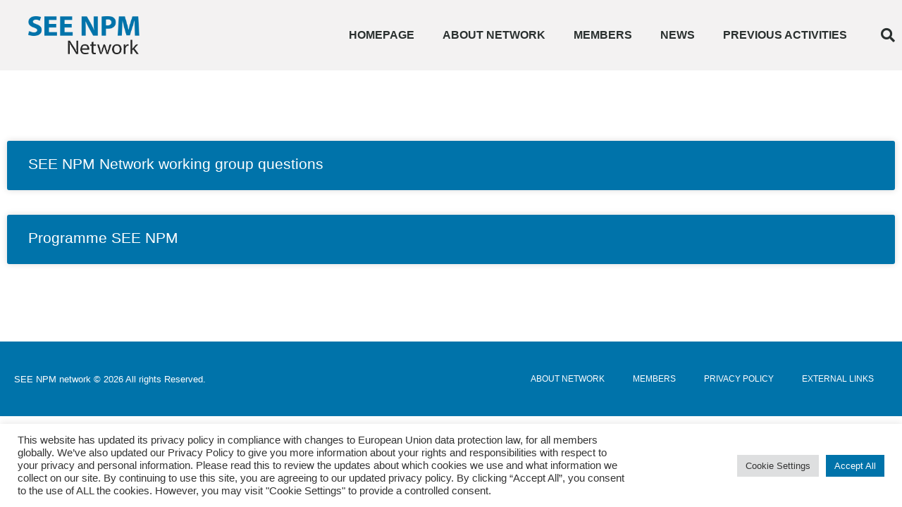

--- FILE ---
content_type: text/css
request_url: https://www.see-npm.net/wp-content/uploads/elementor/css/post-897.css?ver=1768464441
body_size: 9332
content:
.elementor-897 .elementor-element.elementor-element-2d16860b > .elementor-container > .elementor-column > .elementor-widget-wrap{align-content:center;align-items:center;}.elementor-897 .elementor-element.elementor-element-2d16860b:not(.elementor-motion-effects-element-type-background), .elementor-897 .elementor-element.elementor-element-2d16860b > .elementor-motion-effects-container > .elementor-motion-effects-layer{background-color:#F3F2F2;}.elementor-897 .elementor-element.elementor-element-2d16860b > .elementor-container{min-height:80px;}.elementor-897 .elementor-element.elementor-element-2d16860b{transition:background 0.3s, border 0.3s, border-radius 0.3s, box-shadow 0.3s;}.elementor-897 .elementor-element.elementor-element-2d16860b > .elementor-background-overlay{transition:background 0.3s, border-radius 0.3s, opacity 0.3s;}.elementor-897 .elementor-element.elementor-element-6940f1bc > .elementor-widget-container{padding:0px 0px 0px 40px;}.elementor-897 .elementor-element.elementor-element-6940f1bc{text-align:start;}.elementor-897 .elementor-element.elementor-element-6940f1bc img{width:160px;}.elementor-897 .elementor-element.elementor-element-d06cff7 .elementor-menu-toggle{margin-left:auto;background-color:rgba(0,0,0,0);border-width:0px;border-radius:0px;}.elementor-897 .elementor-element.elementor-element-d06cff7 .elementor-nav-menu .elementor-item{font-family:"Arial", Sans-serif;font-size:16px;font-weight:600;}.elementor-897 .elementor-element.elementor-element-d06cff7 .elementor-nav-menu--main .elementor-item{color:#2a302f;fill:#2a302f;padding-top:40px;padding-bottom:40px;}.elementor-897 .elementor-element.elementor-element-d06cff7 .elementor-nav-menu--main .elementor-item:hover,
					.elementor-897 .elementor-element.elementor-element-d06cff7 .elementor-nav-menu--main .elementor-item.elementor-item-active,
					.elementor-897 .elementor-element.elementor-element-d06cff7 .elementor-nav-menu--main .elementor-item.highlighted,
					.elementor-897 .elementor-element.elementor-element-d06cff7 .elementor-nav-menu--main .elementor-item:focus{color:#0073AA;fill:#0073AA;}.elementor-897 .elementor-element.elementor-element-d06cff7 .elementor-nav-menu--main:not(.e--pointer-framed) .elementor-item:before,
					.elementor-897 .elementor-element.elementor-element-d06cff7 .elementor-nav-menu--main:not(.e--pointer-framed) .elementor-item:after{background-color:#0073AA;}.elementor-897 .elementor-element.elementor-element-d06cff7 .e--pointer-framed .elementor-item:before,
					.elementor-897 .elementor-element.elementor-element-d06cff7 .e--pointer-framed .elementor-item:after{border-color:#0073AA;}.elementor-897 .elementor-element.elementor-element-d06cff7 .elementor-nav-menu--main .elementor-item.elementor-item-active{color:#0073AA;}.elementor-897 .elementor-element.elementor-element-d06cff7 .elementor-nav-menu--main:not(.e--pointer-framed) .elementor-item.elementor-item-active:before,
					.elementor-897 .elementor-element.elementor-element-d06cff7 .elementor-nav-menu--main:not(.e--pointer-framed) .elementor-item.elementor-item-active:after{background-color:#0073AA;}.elementor-897 .elementor-element.elementor-element-d06cff7 .e--pointer-framed .elementor-item.elementor-item-active:before,
					.elementor-897 .elementor-element.elementor-element-d06cff7 .e--pointer-framed .elementor-item.elementor-item-active:after{border-color:#0073AA;}.elementor-897 .elementor-element.elementor-element-d06cff7 .e--pointer-framed .elementor-item:before{border-width:5px;}.elementor-897 .elementor-element.elementor-element-d06cff7 .e--pointer-framed.e--animation-draw .elementor-item:before{border-width:0 0 5px 5px;}.elementor-897 .elementor-element.elementor-element-d06cff7 .e--pointer-framed.e--animation-draw .elementor-item:after{border-width:5px 5px 0 0;}.elementor-897 .elementor-element.elementor-element-d06cff7 .e--pointer-framed.e--animation-corners .elementor-item:before{border-width:5px 0 0 5px;}.elementor-897 .elementor-element.elementor-element-d06cff7 .e--pointer-framed.e--animation-corners .elementor-item:after{border-width:0 5px 5px 0;}.elementor-897 .elementor-element.elementor-element-d06cff7 .e--pointer-underline .elementor-item:after,
					 .elementor-897 .elementor-element.elementor-element-d06cff7 .e--pointer-overline .elementor-item:before,
					 .elementor-897 .elementor-element.elementor-element-d06cff7 .e--pointer-double-line .elementor-item:before,
					 .elementor-897 .elementor-element.elementor-element-d06cff7 .e--pointer-double-line .elementor-item:after{height:5px;}.elementor-897 .elementor-element.elementor-element-d06cff7 .elementor-nav-menu--dropdown a, .elementor-897 .elementor-element.elementor-element-d06cff7 .elementor-menu-toggle{color:#000000;fill:#000000;}.elementor-897 .elementor-element.elementor-element-d06cff7 .elementor-nav-menu--dropdown{background-color:#f2f2f2;}.elementor-897 .elementor-element.elementor-element-d06cff7 .elementor-nav-menu--dropdown a:hover,
					.elementor-897 .elementor-element.elementor-element-d06cff7 .elementor-nav-menu--dropdown a:focus,
					.elementor-897 .elementor-element.elementor-element-d06cff7 .elementor-nav-menu--dropdown a.elementor-item-active,
					.elementor-897 .elementor-element.elementor-element-d06cff7 .elementor-nav-menu--dropdown a.highlighted,
					.elementor-897 .elementor-element.elementor-element-d06cff7 .elementor-menu-toggle:hover,
					.elementor-897 .elementor-element.elementor-element-d06cff7 .elementor-menu-toggle:focus{color:#4A4A4A;}.elementor-897 .elementor-element.elementor-element-d06cff7 .elementor-nav-menu--dropdown a:hover,
					.elementor-897 .elementor-element.elementor-element-d06cff7 .elementor-nav-menu--dropdown a:focus,
					.elementor-897 .elementor-element.elementor-element-d06cff7 .elementor-nav-menu--dropdown a.elementor-item-active,
					.elementor-897 .elementor-element.elementor-element-d06cff7 .elementor-nav-menu--dropdown a.highlighted{background-color:#ededed;}.elementor-897 .elementor-element.elementor-element-d06cff7 .elementor-nav-menu--dropdown .elementor-item, .elementor-897 .elementor-element.elementor-element-d06cff7 .elementor-nav-menu--dropdown  .elementor-sub-item{font-size:15px;}.elementor-897 .elementor-element.elementor-element-d06cff7 div.elementor-menu-toggle{color:#000000;}.elementor-897 .elementor-element.elementor-element-d06cff7 div.elementor-menu-toggle svg{fill:#000000;}.elementor-897 .elementor-element.elementor-element-d06cff7 div.elementor-menu-toggle:hover, .elementor-897 .elementor-element.elementor-element-d06cff7 div.elementor-menu-toggle:focus{color:#4B4B4B;}.elementor-897 .elementor-element.elementor-element-d06cff7 div.elementor-menu-toggle:hover svg, .elementor-897 .elementor-element.elementor-element-d06cff7 div.elementor-menu-toggle:focus svg{fill:#4B4B4B;}.elementor-897 .elementor-element.elementor-element-d06cff7{--nav-menu-icon-size:25px;}.elementor-897 .elementor-element.elementor-element-76f2a907 .elementor-search-form{text-align:end;}.elementor-897 .elementor-element.elementor-element-76f2a907 .elementor-search-form__toggle{--e-search-form-toggle-size:40px;--e-search-form-toggle-color:#2a302f;--e-search-form-toggle-background-color:rgba(0,0,0,0);--e-search-form-toggle-icon-size:calc(50em / 100);}.elementor-897 .elementor-element.elementor-element-76f2a907.elementor-search-form--skin-full_screen .elementor-search-form__container{background-color:#0073AA;}.elementor-897 .elementor-element.elementor-element-76f2a907 input[type="search"].elementor-search-form__input{font-size:35px;}.elementor-897 .elementor-element.elementor-element-76f2a907:not(.elementor-search-form--skin-full_screen) .elementor-search-form__container{border-radius:3px;}.elementor-897 .elementor-element.elementor-element-76f2a907.elementor-search-form--skin-full_screen input[type="search"].elementor-search-form__input{border-radius:3px;}.elementor-theme-builder-content-area{height:400px;}.elementor-location-header:before, .elementor-location-footer:before{content:"";display:table;clear:both;}@media(min-width:768px){.elementor-897 .elementor-element.elementor-element-3a2428d5{width:70.439%;}.elementor-897 .elementor-element.elementor-element-47832c5b{width:4.561%;}}@media(max-width:1024px){.elementor-897 .elementor-element.elementor-element-2d16860b{padding:30px 20px 30px 20px;}.elementor-897 .elementor-element.elementor-element-d06cff7 .elementor-nav-menu--main > .elementor-nav-menu > li > .elementor-nav-menu--dropdown, .elementor-897 .elementor-element.elementor-element-d06cff7 .elementor-nav-menu__container.elementor-nav-menu--dropdown{margin-top:45px !important;}}@media(max-width:767px){.elementor-897 .elementor-element.elementor-element-2d16860b{padding:20px 20px 0px 20px;}.elementor-897 .elementor-element.elementor-element-c88bd94{width:50%;}.elementor-897 .elementor-element.elementor-element-6940f1bc img{width:120px;}.elementor-897 .elementor-element.elementor-element-3a2428d5{width:35%;}.elementor-897 .elementor-element.elementor-element-d06cff7 .elementor-nav-menu--main > .elementor-nav-menu > li > .elementor-nav-menu--dropdown, .elementor-897 .elementor-element.elementor-element-d06cff7 .elementor-nav-menu__container.elementor-nav-menu--dropdown{margin-top:35px !important;}.elementor-897 .elementor-element.elementor-element-47832c5b{width:15%;}}

--- FILE ---
content_type: text/css
request_url: https://www.see-npm.net/wp-content/uploads/elementor/css/post-904.css?ver=1768464441
body_size: 3283
content:
.elementor-904 .elementor-element.elementor-element-1eda8876 > .elementor-container > .elementor-column > .elementor-widget-wrap{align-content:center;align-items:center;}.elementor-904 .elementor-element.elementor-element-1eda8876:not(.elementor-motion-effects-element-type-background), .elementor-904 .elementor-element.elementor-element-1eda8876 > .elementor-motion-effects-container > .elementor-motion-effects-layer{background-color:#0073AA;}.elementor-904 .elementor-element.elementor-element-1eda8876 > .elementor-container{max-width:1300px;}.elementor-904 .elementor-element.elementor-element-1eda8876{transition:background 0.3s, border 0.3s, border-radius 0.3s, box-shadow 0.3s;padding:10px 0px 10px 0px;}.elementor-904 .elementor-element.elementor-element-1eda8876 > .elementor-background-overlay{transition:background 0.3s, border-radius 0.3s, opacity 0.3s;}.elementor-904 .elementor-element.elementor-element-122d32d6 > .elementor-container > .elementor-column > .elementor-widget-wrap{align-content:center;align-items:center;}.elementor-904 .elementor-element.elementor-element-122d32d6{padding:0px 0px 0px 0px;}.elementor-904 .elementor-element.elementor-element-45a1ab49{text-align:start;}.elementor-904 .elementor-element.elementor-element-45a1ab49 .elementor-heading-title{font-size:13px;font-weight:300;color:#FFFFFF;}.elementor-904 .elementor-element.elementor-element-b0ba632 .elementor-menu-toggle{margin:0 auto;}.elementor-904 .elementor-element.elementor-element-b0ba632 .elementor-nav-menu .elementor-item{font-size:12px;text-transform:uppercase;}.elementor-904 .elementor-element.elementor-element-b0ba632 .elementor-nav-menu--main .elementor-item{color:#FFFFFF;fill:#FFFFFF;}.elementor-904 .elementor-element.elementor-element-b0ba632 .elementor-nav-menu--main .elementor-item:hover,
					.elementor-904 .elementor-element.elementor-element-b0ba632 .elementor-nav-menu--main .elementor-item.elementor-item-active,
					.elementor-904 .elementor-element.elementor-element-b0ba632 .elementor-nav-menu--main .elementor-item.highlighted,
					.elementor-904 .elementor-element.elementor-element-b0ba632 .elementor-nav-menu--main .elementor-item:focus{color:#FFFFFF;fill:#FFFFFF;}.elementor-904 .elementor-element.elementor-element-b0ba632 .elementor-nav-menu--main .elementor-item.elementor-item-active{color:#FFFFFF;}.elementor-theme-builder-content-area{height:400px;}.elementor-location-header:before, .elementor-location-footer:before{content:"";display:table;clear:both;}@media(min-width:768px){.elementor-904 .elementor-element.elementor-element-21c9037b{width:49.918%;}.elementor-904 .elementor-element.elementor-element-5fc45521{width:50.082%;}}@media(max-width:1024px){.elementor-904 .elementor-element.elementor-element-1eda8876{padding:30px 20px 30px 20px;}}@media(max-width:767px){.elementor-904 .elementor-element.elementor-element-1eda8876{padding:25px 20px 25px 20px;}.elementor-904 .elementor-element.elementor-element-375629eb{width:100%;}.elementor-904 .elementor-element.elementor-element-45a1ab49{text-align:center;}.elementor-904 .elementor-element.elementor-element-45a1ab49 .elementor-heading-title{line-height:19px;}}@media(max-width:1024px) and (min-width:768px){.elementor-904 .elementor-element.elementor-element-375629eb{width:100%;}}

--- FILE ---
content_type: text/css
request_url: https://www.see-npm.net/wp-content/uploads/elementor/css/post-922.css?ver=1768466883
body_size: 5190
content:
.elementor-922 .elementor-element.elementor-element-62b58af:not(.elementor-motion-effects-element-type-background), .elementor-922 .elementor-element.elementor-element-62b58af > .elementor-motion-effects-container > .elementor-motion-effects-layer{background-color:#FBFBFB;}.elementor-922 .elementor-element.elementor-element-62b58af > .elementor-container{max-width:1400px;min-height:250px;}.elementor-922 .elementor-element.elementor-element-62b58af{transition:background 0.3s, border 0.3s, border-radius 0.3s, box-shadow 0.3s;}.elementor-922 .elementor-element.elementor-element-62b58af > .elementor-background-overlay{transition:background 0.3s, border-radius 0.3s, opacity 0.3s;}.elementor-bc-flex-widget .elementor-922 .elementor-element.elementor-element-5bbe6f66.elementor-column .elementor-widget-wrap{align-items:center;}.elementor-922 .elementor-element.elementor-element-5bbe6f66.elementor-column.elementor-element[data-element_type="column"] > .elementor-widget-wrap.elementor-element-populated{align-content:center;align-items:center;}.elementor-922 .elementor-element.elementor-element-5bbe6f66 > .elementor-element-populated{border-style:solid;border-width:0px 0px 0px 1px;border-color:rgba(1, 22, 64, 0.05);padding:0px 0px 0px 0px;}.elementor-922 .elementor-element.elementor-element-5b69be53 > .elementor-container{max-width:1300px;}.elementor-922 .elementor-element.elementor-element-5b69be53{padding:55px 0px 100px 0px;}.elementor-922 .elementor-element.elementor-element-308571c1{--grid-row-gap:35px;--grid-column-gap:30px;}.elementor-922 .elementor-element.elementor-element-308571c1 > .elementor-widget-container{padding:35px 0px 0px 0px;}.elementor-922 .elementor-element.elementor-element-308571c1 .elementor-posts-container .elementor-post__thumbnail{padding-bottom:calc( 0.44 * 100% );}.elementor-922 .elementor-element.elementor-element-308571c1:after{content:"0.44";}.elementor-922 .elementor-element.elementor-element-308571c1 .elementor-post__thumbnail__link{width:100%;}.elementor-922 .elementor-element.elementor-element-308571c1 .elementor-post__meta-data span + span:before{content:"•";}.elementor-922 .elementor-element.elementor-element-308571c1 .elementor-post__card{background-color:#0073AA;}.elementor-922 .elementor-element.elementor-element-308571c1 .elementor-post__text{margin-top:20px;}.elementor-922 .elementor-element.elementor-element-308571c1 .elementor-post__badge{right:0;}.elementor-922 .elementor-element.elementor-element-308571c1 .elementor-post__card .elementor-post__badge{background-color:#80939C;color:#ffffff;margin:20px;}.elementor-922 .elementor-element.elementor-element-308571c1 .elementor-post__title, .elementor-922 .elementor-element.elementor-element-308571c1 .elementor-post__title a{color:#ffffff;}.elementor-922 .elementor-element.elementor-element-308571c1 .elementor-post__excerpt p{color:#EBEAEA;}.elementor-922 .elementor-element.elementor-element-308571c1 .elementor-pagination{text-align:center;}.elementor-922 .elementor-element.elementor-element-308571c1 .elementor-pagination .page-numbers:not(.dots){color:#000000;}.elementor-922 .elementor-element.elementor-element-308571c1 .elementor-pagination a.page-numbers:hover{color:#00ce1b;}.elementor-922 .elementor-element.elementor-element-308571c1 .elementor-pagination .page-numbers.current{color:#00ce1b;}body:not(.rtl) .elementor-922 .elementor-element.elementor-element-308571c1 .elementor-pagination .page-numbers:not(:first-child){margin-left:calc( 10px/2 );}body:not(.rtl) .elementor-922 .elementor-element.elementor-element-308571c1 .elementor-pagination .page-numbers:not(:last-child){margin-right:calc( 10px/2 );}body.rtl .elementor-922 .elementor-element.elementor-element-308571c1 .elementor-pagination .page-numbers:not(:first-child){margin-right:calc( 10px/2 );}body.rtl .elementor-922 .elementor-element.elementor-element-308571c1 .elementor-pagination .page-numbers:not(:last-child){margin-left:calc( 10px/2 );}@media(max-width:1024px) and (min-width:768px){.elementor-922 .elementor-element.elementor-element-5bbe6f66{width:100%;}}@media(max-width:1024px){.elementor-922 .elementor-element.elementor-element-62b58af > .elementor-container{min-height:200px;}.elementor-922 .elementor-element.elementor-element-62b58af{padding:0% 5% 0% 5%;}.elementor-922 .elementor-element.elementor-element-5bbe6f66 > .elementor-element-populated{border-width:0px 1px 0px 1px;padding:15% 10% 0% 10%;}.elementor-922 .elementor-element.elementor-element-5b69be53{padding:100px 25px 100px 25px;}}@media(max-width:767px){.elementor-922 .elementor-element.elementor-element-62b58af > .elementor-container{min-height:40vh;}.elementor-922 .elementor-element.elementor-element-5bbe6f66 > .elementor-element-populated{padding:50% 5% 0% 5%;}.elementor-922 .elementor-element.elementor-element-5b69be53{padding:50px 15px 50px 15px;}.elementor-922 .elementor-element.elementor-element-308571c1 .elementor-posts-container .elementor-post__thumbnail{padding-bottom:calc( 0.5 * 100% );}.elementor-922 .elementor-element.elementor-element-308571c1:after{content:"0.5";}.elementor-922 .elementor-element.elementor-element-308571c1 .elementor-post__thumbnail__link{width:100%;}}

--- FILE ---
content_type: text/css
request_url: https://www.see-npm.net/wp-content/themes/bt-theme/style.css?ver=1.0.1
body_size: 619
content:
/* 
Theme Name: BT-Theme
Theme URI: https://github.com/elementor/hello-theme/
Description: BT-Theme is a child theme of Hello Elementor, created by Braintrust team
Author: Braintrust
Author URI: https://braintrust.at/
Template: hello-elementor
Version: 1.0.1
Text Domain: bt-theme
License: GNU General Public License v3 or later.
License URI: https://www.gnu.org/licenses/gpl-3.0.html
Tips for Hello Elementor theme: https://elementor.com/help/hello-theme-tips/
Tags: flexible-header, custom-colors, custom-menu, custom-logo, editor-style, featured-images, rtl-language-support, threaded-comments, translation-ready
*/


--- FILE ---
content_type: text/css
request_url: https://www.see-npm.net/wp-content/themes/bt-theme/assets/css/bt-theme.css?ver=0.69104100%201768720838
body_size: 1238
content:
/* bt-theme/assets/css/bt-theme.css */

/* Fix long pdf names - breaks on mobile */
UL.jqueryFileTree LI {
    white-space: inherit !important;
}

body.category-news .elementor-posts .elementor-post__excerpt p {
    color: #f0f0f0 !important;
}

body.single-post .elementor-posts article.elementor-post .elementor-post__card .elementor-post__text .elementor-post__excerpt p {
    color: #767676 !important;
}

.single-wpdmpro .badge,
.single-wpdmpro .list-group-item {
    color: #767676;
}

.elementor-widget-container h3.elementor-heading-title,
.single-wpdmpro .elementor-posts .elementor-post__excerpt p {
    color: #767676 !important;
}

.elementor-pagination {
    margin-top: 1em;
}

.elementor-pagination .page-numbers {
    color: #757575 !important;
}

.elementor-pagination .page-numbers:hover,
.elementor-pagination .page-numbers:focus {
    color: #000000 !important;
}

.elementor-pagination .page-numbers.current {
    color: #2873A9 !important;
}

.elementor-search-form button.elementor-search-form__submit.bt-search-btn {
    background: #006ea3;
    border: 1px solid #006ea3;
    box-shadow: 0px 0px 5px 2px #00000030;
    padding: 10px 12px;
    border-radius: 100%;
}

--- FILE ---
content_type: application/javascript
request_url: https://www.see-npm.net/wp-content/themes/bt-theme/assets/js/bt-theme.js
body_size: 480
content:
// bt-theme/assets/js/bt-theme.js

// jQuery - START
jQuery(document).ready(function($) {
    $('.elementor-search-form__container input.elementor-search-form__input')
        .after(
            '<button class="elementor-search-form__submit bt-search-btn" type="submit" title="Search" aria-label="Search">' +
            '<i aria-hidden="true" class="fas fa-search"></i> <span class="elementor-screen-only">Search</span>' +
            '</button>');
});
// jQuery - END